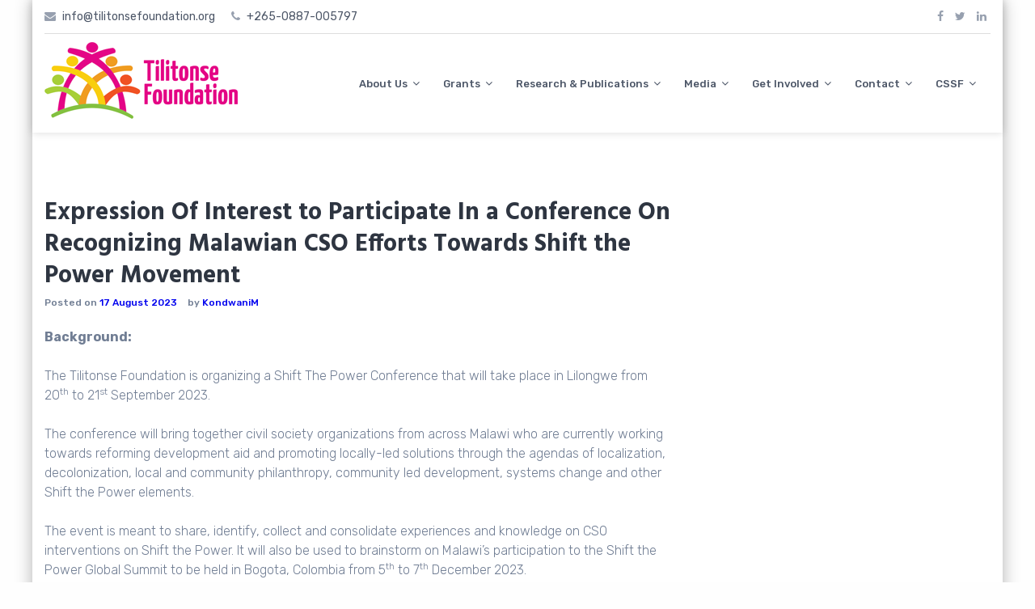

--- FILE ---
content_type: text/html; charset=UTF-8
request_url: https://tilitonsefoundation.org/2023/08/17/expression-of-interest-to-participate-in-a-conference-on-recognizing-malawian-cso-efforts-towards-shift-the-power-movement/
body_size: 41041
content:
<!DOCTYPE html>
<html lang="en-US">
<head>
	<meta charset="UTF-8">
	<meta name="viewport" content="width=device-width, initial-scale=1">
	<link rel="profile" href="http://gmpg.org/xfn/11">

	<meta name='robots' content='index, follow, max-image-preview:large, max-snippet:-1, max-video-preview:-1' />

	
	<title>Expression Of Interest to Participate In a Conference On Recognizing Malawian CSO Efforts Towards Shift the Power Movement - Tilitonse Foundation</title>
	<meta name="description" content="Shift the Power Programme in Malawi Catalyst Fund News: Due-Diligence-update" />
	<link rel="canonical" href="https://tilitonsefoundation.org/2023/08/17/expression-of-interest-to-participate-in-a-conference-on-recognizing-malawian-cso-efforts-towards-shift-the-power-movement/" />
	<meta property="og:locale" content="en_US" />
	<meta property="og:type" content="article" />
	<meta property="og:title" content="Expression Of Interest to Participate In a Conference On Recognizing Malawian CSO Efforts Towards Shift the Power Movement - Tilitonse Foundation" />
	<meta property="og:description" content="Shift the Power Programme in Malawi Catalyst Fund News: Due-Diligence-update" />
	<meta property="og:url" content="https://tilitonsefoundation.org/2023/08/17/expression-of-interest-to-participate-in-a-conference-on-recognizing-malawian-cso-efforts-towards-shift-the-power-movement/" />
	<meta property="og:site_name" content="Tilitonse Foundation" />
	<meta property="article:published_time" content="2023-08-17T17:20:17+00:00" />
	<meta name="author" content="KondwaniM" />
	<meta name="twitter:card" content="summary_large_image" />
	<meta name="twitter:label1" content="Written by" />
	<meta name="twitter:data1" content="KondwaniM" />
	<meta name="twitter:label2" content="Est. reading time" />
	<meta name="twitter:data2" content="2 minutes" />
	<script type="application/ld+json" class="yoast-schema-graph">{"@context":"https://schema.org","@graph":[{"@type":"Article","@id":"https://tilitonsefoundation.org/2023/08/17/expression-of-interest-to-participate-in-a-conference-on-recognizing-malawian-cso-efforts-towards-shift-the-power-movement/#article","isPartOf":{"@id":"https://tilitonsefoundation.org/2023/08/17/expression-of-interest-to-participate-in-a-conference-on-recognizing-malawian-cso-efforts-towards-shift-the-power-movement/"},"author":{"name":"KondwaniM","@id":"https://tilitonsefoundation.org/#/schema/person/6bc4c2f6b40ec8228fd6db02c1bb0225"},"headline":"Expression Of Interest to Participate In a Conference On Recognizing Malawian CSO Efforts Towards Shift the Power Movement","datePublished":"2023-08-17T17:20:17+00:00","mainEntityOfPage":{"@id":"https://tilitonsefoundation.org/2023/08/17/expression-of-interest-to-participate-in-a-conference-on-recognizing-malawian-cso-efforts-towards-shift-the-power-movement/"},"wordCount":351,"publisher":{"@id":"https://tilitonsefoundation.org/#organization"},"articleSection":["News"],"inLanguage":"en-US"},{"@type":"WebPage","@id":"https://tilitonsefoundation.org/2023/08/17/expression-of-interest-to-participate-in-a-conference-on-recognizing-malawian-cso-efforts-towards-shift-the-power-movement/","url":"https://tilitonsefoundation.org/2023/08/17/expression-of-interest-to-participate-in-a-conference-on-recognizing-malawian-cso-efforts-towards-shift-the-power-movement/","name":"Expression Of Interest to Participate In a Conference On Recognizing Malawian CSO Efforts Towards Shift the Power Movement - Tilitonse Foundation","isPartOf":{"@id":"https://tilitonsefoundation.org/#website"},"datePublished":"2023-08-17T17:20:17+00:00","description":"Shift the Power Programme in Malawi Catalyst Fund News: Due-Diligence-update","breadcrumb":{"@id":"https://tilitonsefoundation.org/2023/08/17/expression-of-interest-to-participate-in-a-conference-on-recognizing-malawian-cso-efforts-towards-shift-the-power-movement/#breadcrumb"},"inLanguage":"en-US","potentialAction":[{"@type":"ReadAction","target":["https://tilitonsefoundation.org/2023/08/17/expression-of-interest-to-participate-in-a-conference-on-recognizing-malawian-cso-efforts-towards-shift-the-power-movement/"]}]},{"@type":"BreadcrumbList","@id":"https://tilitonsefoundation.org/2023/08/17/expression-of-interest-to-participate-in-a-conference-on-recognizing-malawian-cso-efforts-towards-shift-the-power-movement/#breadcrumb","itemListElement":[{"@type":"ListItem","position":1,"name":"Home","item":"https://tilitonsefoundation.org/"},{"@type":"ListItem","position":2,"name":"News","item":"https://tilitonsefoundation.org/retired-pages/news/"},{"@type":"ListItem","position":3,"name":"Expression Of Interest to Participate In a Conference On Recognizing Malawian CSO Efforts Towards Shift the Power Movement"}]},{"@type":"WebSite","@id":"https://tilitonsefoundation.org/#website","url":"https://tilitonsefoundation.org/","name":"Tilitonse Foundation","description":"","publisher":{"@id":"https://tilitonsefoundation.org/#organization"},"potentialAction":[{"@type":"SearchAction","target":{"@type":"EntryPoint","urlTemplate":"https://tilitonsefoundation.org/?s={search_term_string}"},"query-input":{"@type":"PropertyValueSpecification","valueRequired":true,"valueName":"search_term_string"}}],"inLanguage":"en-US"},{"@type":"Organization","@id":"https://tilitonsefoundation.org/#organization","name":"Tilitonse Foundation","url":"https://tilitonsefoundation.org/","logo":{"@type":"ImageObject","inLanguage":"en-US","@id":"https://tilitonsefoundation.org/#/schema/logo/image/","url":"https://tilitonsefoundation.org/storage/2018/05/TilitonseFoundation.png","contentUrl":"https://tilitonsefoundation.org/storage/2018/05/TilitonseFoundation.png","width":240,"height":95,"caption":"Tilitonse Foundation"},"image":{"@id":"https://tilitonsefoundation.org/#/schema/logo/image/"}},{"@type":"Person","@id":"https://tilitonsefoundation.org/#/schema/person/6bc4c2f6b40ec8228fd6db02c1bb0225","name":"KondwaniM","image":{"@type":"ImageObject","inLanguage":"en-US","@id":"https://tilitonsefoundation.org/#/schema/person/image/","url":"https://secure.gravatar.com/avatar/6c10e6596012ac5b2e7fafc22f2ad7374fe4e02ba58bd030d068cd72de98503e?s=96&d=mm&r=g","contentUrl":"https://secure.gravatar.com/avatar/6c10e6596012ac5b2e7fafc22f2ad7374fe4e02ba58bd030d068cd72de98503e?s=96&d=mm&r=g","caption":"KondwaniM"},"url":"https://tilitonsefoundation.org/writer/kondwanim/"}]}</script>
	


<link rel='dns-prefetch' href='//www.googletagmanager.com' />
<link rel='dns-prefetch' href='//fonts.googleapis.com' />
<style id='wp-img-auto-sizes-contain-inline-css' type='text/css'>
img:is([sizes=auto i],[sizes^="auto," i]){contain-intrinsic-size:3000px 1500px}
/*# sourceURL=wp-img-auto-sizes-contain-inline-css */
</style>
<link rel='stylesheet' id='wp-block-library-css' href='https://tilitonsefoundation.org/lib/css/dist/block-library/style.min.css' type='text/css' media='all' />
<style id='classic-theme-styles-inline-css' type='text/css'>
/*! This file is auto-generated */
.wp-block-button__link{color:#fff;background-color:#32373c;border-radius:9999px;box-shadow:none;text-decoration:none;padding:calc(.667em + 2px) calc(1.333em + 2px);font-size:1.125em}.wp-block-file__button{background:#32373c;color:#fff;text-decoration:none}
/*# sourceURL=/wp-includes/css/classic-themes.min.css */
</style>
<link rel='stylesheet' id='wpzoom-social-icons-block-style-css' href='https://tilitonsefoundation.org/core/modules/social-icons-widget-by-wpzoom/block/dist/style-wpzoom-social-icons.css' type='text/css' media='all' />
<style id='global-styles-inline-css' type='text/css'>
:root{--wp--preset--aspect-ratio--square: 1;--wp--preset--aspect-ratio--4-3: 4/3;--wp--preset--aspect-ratio--3-4: 3/4;--wp--preset--aspect-ratio--3-2: 3/2;--wp--preset--aspect-ratio--2-3: 2/3;--wp--preset--aspect-ratio--16-9: 16/9;--wp--preset--aspect-ratio--9-16: 9/16;--wp--preset--color--black: #000000;--wp--preset--color--cyan-bluish-gray: #abb8c3;--wp--preset--color--white: #ffffff;--wp--preset--color--pale-pink: #f78da7;--wp--preset--color--vivid-red: #cf2e2e;--wp--preset--color--luminous-vivid-orange: #ff6900;--wp--preset--color--luminous-vivid-amber: #fcb900;--wp--preset--color--light-green-cyan: #7bdcb5;--wp--preset--color--vivid-green-cyan: #00d084;--wp--preset--color--pale-cyan-blue: #8ed1fc;--wp--preset--color--vivid-cyan-blue: #0693e3;--wp--preset--color--vivid-purple: #9b51e0;--wp--preset--gradient--vivid-cyan-blue-to-vivid-purple: linear-gradient(135deg,rgb(6,147,227) 0%,rgb(155,81,224) 100%);--wp--preset--gradient--light-green-cyan-to-vivid-green-cyan: linear-gradient(135deg,rgb(122,220,180) 0%,rgb(0,208,130) 100%);--wp--preset--gradient--luminous-vivid-amber-to-luminous-vivid-orange: linear-gradient(135deg,rgb(252,185,0) 0%,rgb(255,105,0) 100%);--wp--preset--gradient--luminous-vivid-orange-to-vivid-red: linear-gradient(135deg,rgb(255,105,0) 0%,rgb(207,46,46) 100%);--wp--preset--gradient--very-light-gray-to-cyan-bluish-gray: linear-gradient(135deg,rgb(238,238,238) 0%,rgb(169,184,195) 100%);--wp--preset--gradient--cool-to-warm-spectrum: linear-gradient(135deg,rgb(74,234,220) 0%,rgb(151,120,209) 20%,rgb(207,42,186) 40%,rgb(238,44,130) 60%,rgb(251,105,98) 80%,rgb(254,248,76) 100%);--wp--preset--gradient--blush-light-purple: linear-gradient(135deg,rgb(255,206,236) 0%,rgb(152,150,240) 100%);--wp--preset--gradient--blush-bordeaux: linear-gradient(135deg,rgb(254,205,165) 0%,rgb(254,45,45) 50%,rgb(107,0,62) 100%);--wp--preset--gradient--luminous-dusk: linear-gradient(135deg,rgb(255,203,112) 0%,rgb(199,81,192) 50%,rgb(65,88,208) 100%);--wp--preset--gradient--pale-ocean: linear-gradient(135deg,rgb(255,245,203) 0%,rgb(182,227,212) 50%,rgb(51,167,181) 100%);--wp--preset--gradient--electric-grass: linear-gradient(135deg,rgb(202,248,128) 0%,rgb(113,206,126) 100%);--wp--preset--gradient--midnight: linear-gradient(135deg,rgb(2,3,129) 0%,rgb(40,116,252) 100%);--wp--preset--font-size--small: 13px;--wp--preset--font-size--medium: 20px;--wp--preset--font-size--large: 36px;--wp--preset--font-size--x-large: 42px;--wp--preset--spacing--20: 0.44rem;--wp--preset--spacing--30: 0.67rem;--wp--preset--spacing--40: 1rem;--wp--preset--spacing--50: 1.5rem;--wp--preset--spacing--60: 2.25rem;--wp--preset--spacing--70: 3.38rem;--wp--preset--spacing--80: 5.06rem;--wp--preset--shadow--natural: 6px 6px 9px rgba(0, 0, 0, 0.2);--wp--preset--shadow--deep: 12px 12px 50px rgba(0, 0, 0, 0.4);--wp--preset--shadow--sharp: 6px 6px 0px rgba(0, 0, 0, 0.2);--wp--preset--shadow--outlined: 6px 6px 0px -3px rgb(255, 255, 255), 6px 6px rgb(0, 0, 0);--wp--preset--shadow--crisp: 6px 6px 0px rgb(0, 0, 0);}:where(.is-layout-flex){gap: 0.5em;}:where(.is-layout-grid){gap: 0.5em;}body .is-layout-flex{display: flex;}.is-layout-flex{flex-wrap: wrap;align-items: center;}.is-layout-flex > :is(*, div){margin: 0;}body .is-layout-grid{display: grid;}.is-layout-grid > :is(*, div){margin: 0;}:where(.wp-block-columns.is-layout-flex){gap: 2em;}:where(.wp-block-columns.is-layout-grid){gap: 2em;}:where(.wp-block-post-template.is-layout-flex){gap: 1.25em;}:where(.wp-block-post-template.is-layout-grid){gap: 1.25em;}.has-black-color{color: var(--wp--preset--color--black) !important;}.has-cyan-bluish-gray-color{color: var(--wp--preset--color--cyan-bluish-gray) !important;}.has-white-color{color: var(--wp--preset--color--white) !important;}.has-pale-pink-color{color: var(--wp--preset--color--pale-pink) !important;}.has-vivid-red-color{color: var(--wp--preset--color--vivid-red) !important;}.has-luminous-vivid-orange-color{color: var(--wp--preset--color--luminous-vivid-orange) !important;}.has-luminous-vivid-amber-color{color: var(--wp--preset--color--luminous-vivid-amber) !important;}.has-light-green-cyan-color{color: var(--wp--preset--color--light-green-cyan) !important;}.has-vivid-green-cyan-color{color: var(--wp--preset--color--vivid-green-cyan) !important;}.has-pale-cyan-blue-color{color: var(--wp--preset--color--pale-cyan-blue) !important;}.has-vivid-cyan-blue-color{color: var(--wp--preset--color--vivid-cyan-blue) !important;}.has-vivid-purple-color{color: var(--wp--preset--color--vivid-purple) !important;}.has-black-background-color{background-color: var(--wp--preset--color--black) !important;}.has-cyan-bluish-gray-background-color{background-color: var(--wp--preset--color--cyan-bluish-gray) !important;}.has-white-background-color{background-color: var(--wp--preset--color--white) !important;}.has-pale-pink-background-color{background-color: var(--wp--preset--color--pale-pink) !important;}.has-vivid-red-background-color{background-color: var(--wp--preset--color--vivid-red) !important;}.has-luminous-vivid-orange-background-color{background-color: var(--wp--preset--color--luminous-vivid-orange) !important;}.has-luminous-vivid-amber-background-color{background-color: var(--wp--preset--color--luminous-vivid-amber) !important;}.has-light-green-cyan-background-color{background-color: var(--wp--preset--color--light-green-cyan) !important;}.has-vivid-green-cyan-background-color{background-color: var(--wp--preset--color--vivid-green-cyan) !important;}.has-pale-cyan-blue-background-color{background-color: var(--wp--preset--color--pale-cyan-blue) !important;}.has-vivid-cyan-blue-background-color{background-color: var(--wp--preset--color--vivid-cyan-blue) !important;}.has-vivid-purple-background-color{background-color: var(--wp--preset--color--vivid-purple) !important;}.has-black-border-color{border-color: var(--wp--preset--color--black) !important;}.has-cyan-bluish-gray-border-color{border-color: var(--wp--preset--color--cyan-bluish-gray) !important;}.has-white-border-color{border-color: var(--wp--preset--color--white) !important;}.has-pale-pink-border-color{border-color: var(--wp--preset--color--pale-pink) !important;}.has-vivid-red-border-color{border-color: var(--wp--preset--color--vivid-red) !important;}.has-luminous-vivid-orange-border-color{border-color: var(--wp--preset--color--luminous-vivid-orange) !important;}.has-luminous-vivid-amber-border-color{border-color: var(--wp--preset--color--luminous-vivid-amber) !important;}.has-light-green-cyan-border-color{border-color: var(--wp--preset--color--light-green-cyan) !important;}.has-vivid-green-cyan-border-color{border-color: var(--wp--preset--color--vivid-green-cyan) !important;}.has-pale-cyan-blue-border-color{border-color: var(--wp--preset--color--pale-cyan-blue) !important;}.has-vivid-cyan-blue-border-color{border-color: var(--wp--preset--color--vivid-cyan-blue) !important;}.has-vivid-purple-border-color{border-color: var(--wp--preset--color--vivid-purple) !important;}.has-vivid-cyan-blue-to-vivid-purple-gradient-background{background: var(--wp--preset--gradient--vivid-cyan-blue-to-vivid-purple) !important;}.has-light-green-cyan-to-vivid-green-cyan-gradient-background{background: var(--wp--preset--gradient--light-green-cyan-to-vivid-green-cyan) !important;}.has-luminous-vivid-amber-to-luminous-vivid-orange-gradient-background{background: var(--wp--preset--gradient--luminous-vivid-amber-to-luminous-vivid-orange) !important;}.has-luminous-vivid-orange-to-vivid-red-gradient-background{background: var(--wp--preset--gradient--luminous-vivid-orange-to-vivid-red) !important;}.has-very-light-gray-to-cyan-bluish-gray-gradient-background{background: var(--wp--preset--gradient--very-light-gray-to-cyan-bluish-gray) !important;}.has-cool-to-warm-spectrum-gradient-background{background: var(--wp--preset--gradient--cool-to-warm-spectrum) !important;}.has-blush-light-purple-gradient-background{background: var(--wp--preset--gradient--blush-light-purple) !important;}.has-blush-bordeaux-gradient-background{background: var(--wp--preset--gradient--blush-bordeaux) !important;}.has-luminous-dusk-gradient-background{background: var(--wp--preset--gradient--luminous-dusk) !important;}.has-pale-ocean-gradient-background{background: var(--wp--preset--gradient--pale-ocean) !important;}.has-electric-grass-gradient-background{background: var(--wp--preset--gradient--electric-grass) !important;}.has-midnight-gradient-background{background: var(--wp--preset--gradient--midnight) !important;}.has-small-font-size{font-size: var(--wp--preset--font-size--small) !important;}.has-medium-font-size{font-size: var(--wp--preset--font-size--medium) !important;}.has-large-font-size{font-size: var(--wp--preset--font-size--large) !important;}.has-x-large-font-size{font-size: var(--wp--preset--font-size--x-large) !important;}
:where(.wp-block-post-template.is-layout-flex){gap: 1.25em;}:where(.wp-block-post-template.is-layout-grid){gap: 1.25em;}
:where(.wp-block-term-template.is-layout-flex){gap: 1.25em;}:where(.wp-block-term-template.is-layout-grid){gap: 1.25em;}
:where(.wp-block-columns.is-layout-flex){gap: 2em;}:where(.wp-block-columns.is-layout-grid){gap: 2em;}
:root :where(.wp-block-pullquote){font-size: 1.5em;line-height: 1.6;}
/*# sourceURL=global-styles-inline-css */
</style>
<link rel='stylesheet' id='google-fonts-css' href='//fonts.googleapis.com/css?family=Hind%3A300%2C400%2C500%2C600%2C700%7CRubik%3A300%2C300i%2C400%2C400i%2C500%2C500i%2C700%2C700i%2C900%2C900i%7CKristi' type='text/css' media='all' />
<link rel='stylesheet' id='font-awesome-css' href='https://tilitonsefoundation.org/core/modules/elementor/assets/lib/font-awesome/css/font-awesome.min.css' type='text/css' media='all' />
<link rel='stylesheet' id='animate-css' href='https://tilitonsefoundation.org/core/assets/the100/css/animate.css' type='text/css' media='all' />
<link rel='stylesheet' id='owl-css' href='https://tilitonsefoundation.org/core/assets/the100/css/owl.carousel.css' type='text/css' media='all' />
<link rel='stylesheet' id='owl-theme-css' href='https://tilitonsefoundation.org/core/assets/the100/css/owl.theme.default.css' type='text/css' media='all' />
<link rel='stylesheet' id='the100-style-css' href='https://tilitonsefoundation.org/core/assets/the100/style.css' type='text/css' media='all' />
<link rel='stylesheet' id='the100-keyboard-css' href='https://tilitonsefoundation.org/core/assets/the100/css/keyboard.css' type='text/css' media='all' />
<link rel='stylesheet' id='the100-responsive-css' href='https://tilitonsefoundation.org/core/assets/the100/css/responsive.css' type='text/css' media='all' />
<link rel='stylesheet' id='wpzoom-social-icons-socicon-css' href='https://tilitonsefoundation.org/core/modules/social-icons-widget-by-wpzoom/assets/css/wpzoom-socicon.css' type='text/css' media='all' />
<link rel='stylesheet' id='wpzoom-social-icons-genericons-css' href='https://tilitonsefoundation.org/core/modules/social-icons-widget-by-wpzoom/assets/css/genericons.css' type='text/css' media='all' />
<link rel='stylesheet' id='wpzoom-social-icons-academicons-css' href='https://tilitonsefoundation.org/core/modules/social-icons-widget-by-wpzoom/assets/css/academicons.min.css' type='text/css' media='all' />
<link rel='stylesheet' id='wpzoom-social-icons-font-awesome-3-css' href='https://tilitonsefoundation.org/core/modules/social-icons-widget-by-wpzoom/assets/css/font-awesome-3.min.css' type='text/css' media='all' />
<link rel='stylesheet' id='dashicons-css' href='https://tilitonsefoundation.org/lib/css/dashicons.min.css' type='text/css' media='all' />
<link rel='stylesheet' id='wpzoom-social-icons-styles-css' href='https://tilitonsefoundation.org/core/modules/social-icons-widget-by-wpzoom/assets/css/wpzoom-social-icons-styles.css' type='text/css' media='all' />
<link rel='preload' as='font'  id='wpzoom-social-icons-font-academicons-woff2-css' href='https://tilitonsefoundation.org/core/modules/social-icons-widget-by-wpzoom/assets/font/academicons.woff2?v=1.9.2'  type='font/woff2' crossorigin />
<link rel='preload' as='font'  id='wpzoom-social-icons-font-fontawesome-3-woff2-css' href='https://tilitonsefoundation.org/core/modules/social-icons-widget-by-wpzoom/assets/font/fontawesome-webfont.woff2?v=4.7.0'  type='font/woff2' crossorigin />
<link rel='preload' as='font'  id='wpzoom-social-icons-font-genericons-woff-css' href='https://tilitonsefoundation.org/core/modules/social-icons-widget-by-wpzoom/assets/font/Genericons.woff'  type='font/woff' crossorigin />
<link rel='preload' as='font'  id='wpzoom-social-icons-font-socicon-woff2-css' href='https://tilitonsefoundation.org/core/modules/social-icons-widget-by-wpzoom/assets/font/socicon.woff2?v=4.5.4'  type='font/woff2' crossorigin />
<script type="text/javascript" src="https://tilitonsefoundation.org/lib/js/jquery/jquery.min.js" id="jquery-core-js"></script>
<script type="text/javascript" src="https://tilitonsefoundation.org/lib/js/jquery/jquery-migrate.min.js" id="jquery-migrate-js"></script>



<script type="text/javascript" src="https://www.googletagmanager.com/gtag/js?id=G-YBTRT2QC67" id="google_gtagjs-js" async></script>
<script type="text/javascript" id="google_gtagjs-js-after">
/* <![CDATA[ */
window.dataLayer = window.dataLayer || [];function gtag(){dataLayer.push(arguments);}
gtag("set","linker",{"domains":["tilitonsefoundation.org"]});
gtag("js", new Date());
gtag("set", "developer_id.dZTNiMT", true);
gtag("config", "G-YBTRT2QC67");
//# sourceURL=google_gtagjs-js-after
/* ]]> */
</script>
<link rel="https://api.w.org/" href="https://tilitonsefoundation.org/wp-json/" /><link rel="alternate" title="JSON" type="application/json" href="https://tilitonsefoundation.org/wp-json/wp/v2/posts/2447" /><link rel='shortlink' href='https://tilitonsefoundation.org/?p=2447' />
<style type='text/css' media='all'></style>

			<style>
				.e-con.e-parent:nth-of-type(n+4):not(.e-lazyloaded):not(.e-no-lazyload),
				.e-con.e-parent:nth-of-type(n+4):not(.e-lazyloaded):not(.e-no-lazyload) * {
					background-image: none !important;
				}
				@media screen and (max-height: 1024px) {
					.e-con.e-parent:nth-of-type(n+3):not(.e-lazyloaded):not(.e-no-lazyload),
					.e-con.e-parent:nth-of-type(n+3):not(.e-lazyloaded):not(.e-no-lazyload) * {
						background-image: none !important;
					}
				}
				@media screen and (max-height: 640px) {
					.e-con.e-parent:nth-of-type(n+2):not(.e-lazyloaded):not(.e-no-lazyload),
					.e-con.e-parent:nth-of-type(n+2):not(.e-lazyloaded):not(.e-no-lazyload) * {
						background-image: none !important;
					}
				}
			</style>
				<style type="text/css">
			.site-title,
		.site-description {
			position: absolute;
			clip: rect(1px, 1px, 1px, 1px);
		}
		</style>
	<link rel="icon" href="https://tilitonsefoundation.org/storage/2018/05/cropped-TF-icon-32x32.png" sizes="32x32" />
<link rel="icon" href="https://tilitonsefoundation.org/storage/2018/05/cropped-TF-icon-192x192.png" sizes="192x192" />
<link rel="apple-touch-icon" href="https://tilitonsefoundation.org/storage/2018/05/cropped-TF-icon-180x180.png" />
<meta name="msapplication-TileImage" content="https://tilitonsefoundation.org/storage/2018/05/cropped-TF-icon-270x270.png" />
		<style type="text/css" id="custom-css">
			a:link {
  color: #0000ee;
}		</style>
		</head>

<body class="wp-singular post-template-default single single-post postid-2447 single-format-standard custom-logo wp-theme-the100 the100-template1 the100-boxed group-blog elementor-default elementor-kit-878">
		<div id="page" class="site">
		<a class="skip-link screen-reader-text" href="#content">Skip to content</a>
				<header id="masthead" class="site-header lay-one">
							<div class="top-header">
					<div class="ed-container">
						<div class="htext-soc-wrap"><div class="header-text-wrap"><i class="fa fa-envelope"></i> info@tilitonsefoundation.org<i class="fa fa-phone"></i> +265-0887-005797</div>								<div class="ed-social-icons">
										<div class="social-icons">
				<a href="https://www.facebook.com/TilitonseF" class="facebook" data-title="Facebook" target="_blank"><i class="fa fa-facebook"></i><span></span></a>
		
				<a href="https://twitter.com/TilitonseF" class="twitter" data-title="Twitter" target="_blank"><i class="fa fa-twitter"></i><span></span></a>
		
		
		
				<a href="http://www.linkedin.com/in/tilitonse-foundation-97a752198" class="linkedin" data-title="Linkedin" target="_blank"><i class="fa fa-linkedin"></i><span></span></a>
		
			</div>
									</div>
								</div>					</div>	
				</div>
							<div class="main-header">
				<div class="ed-container">
											<div class="site-branding logo-only">
																<div class="site-logo">								
										<a href="https://tilitonsefoundation.org/" class="custom-logo-link" rel="home"><img width="240" height="95" src="https://tilitonsefoundation.org/storage/2018/05/TilitonseFoundation.png" class="custom-logo" alt="Tilitonse Foundation" decoding="async" /></a>									</div>										
																<div class="site-text">
								<h1 class="site-title"><a href="https://tilitonsefoundation.org/" rel="home">Tilitonse Foundation</a></h1>
															</div>
						</div>
											<div class="menu-search-wrap nav-full">
						<nav id="site-navigation" class="main-navigation">
							<button class="menu-toggle" aria-controls="primary-menu" aria-expanded="false">Primary Menu</button>
							<div class="menu-primary-menu-container"><ul id="menu-primary-menu" class="menu"><li id="menu-item-581" class="menu-item menu-item-type-custom menu-item-object-custom menu-item-has-children menu-item-581"><a href="#">About Us</a>
<ul class="sub-menu">
	<li id="menu-item-552" class="menu-item menu-item-type-post_type menu-item-object-page menu-item-552"><a href="https://tilitonsefoundation.org/about-us/what-we-do/">What We Do</a></li>
	<li id="menu-item-550" class="menu-item menu-item-type-post_type menu-item-object-page menu-item-550"><a href="https://tilitonsefoundation.org/about-us/past-projects/">Past Projects</a></li>
	<li id="menu-item-553" class="menu-item menu-item-type-post_type menu-item-object-page menu-item-553"><a href="https://tilitonsefoundation.org/about-us/mission-vision-values/">Mission, Vision &#038; Values</a></li>
	<li id="menu-item-2095" class="menu-item menu-item-type-post_type menu-item-object-page menu-item-2095"><a href="https://tilitonsefoundation.org/about-us/leadership-team/">Leadership &#038; Team</a></li>
	<li id="menu-item-700" class="menu-item menu-item-type-post_type menu-item-object-page menu-item-700"><a href="https://tilitonsefoundation.org/about-us/strategic-plan/">Tilitonse Foundation Strategic Plan</a></li>
	<li id="menu-item-2169" class="menu-item menu-item-type-post_type menu-item-object-page menu-item-2169"><a href="https://tilitonsefoundation.org/about-us/value-documents/">Value Documents</a></li>
</ul>
</li>
<li id="menu-item-582" class="menu-item menu-item-type-custom menu-item-object-custom menu-item-has-children menu-item-582"><a href="#">Grants</a>
<ul class="sub-menu">
	<li id="menu-item-595" class="menu-item menu-item-type-post_type menu-item-object-page menu-item-595"><a href="https://tilitonsefoundation.org/grants/">Grant Types &#038; Eligibility</a></li>
	<li id="menu-item-957" class="menu-item menu-item-type-post_type menu-item-object-page menu-item-957"><a href="https://tilitonsefoundation.org/grants/open-call/">Open Call</a></li>
	<li id="menu-item-954" class="menu-item menu-item-type-post_type menu-item-object-page menu-item-954"><a href="https://tilitonsefoundation.org/thematic-call/">Thematic Call</a></li>
	<li id="menu-item-955" class="menu-item menu-item-type-post_type menu-item-object-page menu-item-955"><a href="https://tilitonsefoundation.org/grants/rapid-response/">Rapid Response</a></li>
	<li id="menu-item-956" class="menu-item menu-item-type-post_type menu-item-object-page menu-item-956"><a href="https://tilitonsefoundation.org/grants/community-based-organisations/">Community Based Organisations</a></li>
	<li id="menu-item-2474" class="menu-item menu-item-type-custom menu-item-object-custom menu-item-2474"><a href="https://tilitonsefoundation.org/storage/2024/09/CSSF-Call-for-Proposals-Application-Pack.zip">Civil Society Strengthening Fund Application Pack</a></li>
	<li id="menu-item-2472" class="menu-item menu-item-type-custom menu-item-object-custom menu-item-2472"><a href="https://tilitonsefoundation.org/storage/2024/09/Self-Assessment-Tool-Final.docx">Self-Assessment Tool for Grant Partners</a></li>
</ul>
</li>
<li id="menu-item-583" class="menu-item menu-item-type-custom menu-item-object-custom menu-item-has-children menu-item-583"><a href="#">Research &#038; Publications</a>
<ul class="sub-menu">
	<li id="menu-item-905" class="menu-item menu-item-type-post_type menu-item-object-page menu-item-905"><a href="https://tilitonsefoundation.org/research-publications/research-cooperation/">Research Cooperation &#038; Reports</a></li>
</ul>
</li>
<li id="menu-item-580" class="menu-item menu-item-type-custom menu-item-object-custom menu-item-has-children menu-item-580"><a href="#">Media</a>
<ul class="sub-menu">
	<li id="menu-item-2020" class="menu-item menu-item-type-post_type menu-item-object-page menu-item-2020"><a href="https://tilitonsefoundation.org/news/">News</a></li>
	<li id="menu-item-1363" class="menu-item menu-item-type-post_type menu-item-object-page menu-item-1363"><a href="https://tilitonsefoundation.org/research-publications/newsletter/">Newsletter</a></li>
	<li id="menu-item-958" class="menu-item menu-item-type-post_type menu-item-object-page menu-item-958"><a href="https://tilitonsefoundation.org/media/documentaries/">Documentaries</a></li>
</ul>
</li>
<li id="menu-item-645" class="menu-item menu-item-type-custom menu-item-object-custom menu-item-has-children menu-item-645"><a href="#">Get Involved</a>
<ul class="sub-menu">
	<li id="menu-item-2102" class="menu-item menu-item-type-post_type menu-item-object-page menu-item-2102"><a href="https://tilitonsefoundation.org/get-involved/consultancies/">Consultancies</a></li>
	<li id="menu-item-2441" class="menu-item menu-item-type-post_type menu-item-object-page menu-item-2441"><a href="https://tilitonsefoundation.org/get-involved/join-our-team/">Join Our Team</a></li>
</ul>
</li>
<li id="menu-item-579" class="menu-item menu-item-type-custom menu-item-object-custom menu-item-has-children menu-item-579"><a href="#">Contact</a>
<ul class="sub-menu">
	<li id="menu-item-576" class="menu-item menu-item-type-post_type menu-item-object-page menu-item-576"><a href="https://tilitonsefoundation.org/contacts/contact-us/">Contact Us</a></li>
</ul>
</li>
<li id="menu-item-3042" class="menu-item menu-item-type-post_type menu-item-object-page menu-item-has-children menu-item-3042"><a href="https://tilitonsefoundation.org/contacts/cssf/">CSSF</a>
<ul class="sub-menu">
	<li id="menu-item-3045" class="menu-item menu-item-type-post_type menu-item-object-post menu-item-3045"><a href="https://tilitonsefoundation.org/2024/09/24/cssf-information-and-guidance-sessions/">Frequently Asked Questions</a></li>
	<li id="menu-item-3043" class="menu-item menu-item-type-custom menu-item-object-custom menu-item-3043"><a href="https://tilitonsefoundation.org/storage/2024/09/CSSF-Call-for-Proposals-Application-Pack.zip">CSSF Application Pack</a></li>
	<li id="menu-item-3044" class="menu-item menu-item-type-custom menu-item-object-custom menu-item-3044"><a href="https://drive.google.com/file/d/1V5wFy7kYbfnDHyr99bvxlrY-Dx1Ae386/view?usp=sharing">Info &#038; Guidance Presentations</a></li>
</ul>
</li>
</ul></div>						</nav>

																		</div>					
				</div>
			</div>
		</header>
				<div id="content" class="site-content right-sidebar">
			<div class="ed-container">
		<div id="primary" class="content-area">
		<main id="main" class="site-main" role="main">

			
<article id="post-2447" class="post-2447 post type-post status-publish format-standard hentry category-news">
		<div class="post-content-wrap">
		<header class="entry-header">
			<h1 class="entry-title">Expression Of Interest to Participate In a Conference On Recognizing Malawian CSO Efforts Towards Shift the Power Movement</h1>			<div class="entry-meta">
				<span class="posted-on">Posted on <a href="https://tilitonsefoundation.org/2023/08/17/expression-of-interest-to-participate-in-a-conference-on-recognizing-malawian-cso-efforts-towards-shift-the-power-movement/" rel="bookmark"><time class="entry-date published updated" datetime="2023-08-17T19:20:17+02:00">17 August 2023</time></a></span><span class="byline"> by <span class="author vcard"><a class="url fn n" href="https://tilitonsefoundation.org/writer/kondwanim/">KondwaniM</a></span></span>			</div>
					</header>

		<div class="entry-content">
			<p><strong>Background:</strong></p>
<p>The Tilitonse Foundation is organizing a Shift The Power Conference that will take place in Lilongwe from 20<sup>th</sup> to 21<sup>st</sup> September 2023.</p>
<p>The conference will bring together civil society organizations from across Malawi who are currently working towards reforming development aid and promoting locally-led solutions through the agendas of localization, decolonization, local and community philanthropy, community led development, systems change and other Shift the Power elements.</p>
<p>The event is meant to share, identify, collect and consolidate experiences and knowledge on CSO interventions on Shift the Power. It will also be used to brainstorm on Malawi’s participation to the Shift the Power Global Summit to be held in Bogota, Colombia from 5<sup>th</sup> to 7<sup>th</sup> December 2023.</p>
<p>The Foundation is, therefore, calling for expressions of interest from civil society organizations who would like to attend the event in Lilongwe in September. Interested organizations should have unique experiences, perspectives or knowledge in shift the power or reforming development aid. The conference will also require some participants to make share their practical knowledge and experiences.</p>
<p><strong>Submission Process:</strong></p>
<p>Interested organizations are invited to demonstrate their willingness to participate by submitting a one-page Expression of Interest which should contain the following:</p>
<ol>
<li>An introductory statement detailing the organizations reason for existence and focus areas.</li>
<li>An overview of the work the organization is doing in the Shift the Power space as regards development (philanthropy, localization, decolonization, self-care, solidarity, local and community philanthropy, community led development, systems change, among others).</li>
</ol>
<p>Expressions of interest should be submitted to the following address not later than 17:00 hrs. on 24<sup>th</sup> August, 2023. Submissions may also be made in Chichewa and by voice note of 3 to 5 minutes maximum for those who prefer this method. For voice note submissions, please use the contact number for instructions on how to submit.</p>
<table>
<tbody>
<tr>
<td width="288"><strong>Physical Address</strong></td>
<td width="288"><strong>Postal Address</strong></td>
<td width="359"><strong>Email Address</strong></td>
</tr>
<tr>
<td width="312">Tilitonse Foundation Plot No. 128, Lizulu Street Area 47 Sector 5 LILONGWE Malawi</td>
<td width="312">Tilitonse Foundation P.O. Box 31815 LILONGWE  Malawi</td>
<td width="312"><a href="mailto:t.nkhoma@tilitonsefoundation.org">t.nkhoma@tilitonsefoundation.org</a> with a copy to <a href="mailto:submission@tilitonsefoundation.org">submission@tilitonsefoundation.org</a></p>
<p>&nbsp;</td>
</tr>
<tr>
<td width="312"><strong>Contact number</strong></td>
<td colspan="2" width="647">+265 887 005 797</td>
</tr>
</tbody>
</table>
<p>&nbsp;</p>
<p>&nbsp;</p>
		</div>

		<footer class="entry-footer"><span class="cat-links">Posted in <a href="https://tilitonsefoundation.org/category/news/" rel="category tag">News</a></span></footer>
	</div>
</article>

	<nav class="navigation post-navigation" aria-label="Posts">
		<h2 class="screen-reader-text">Post navigation</h2>
		<div class="nav-links"><div class="nav-previous"><a href="https://tilitonsefoundation.org/2023/07/25/call-for-expressions-of-interets-to-serve-in-a-team-of-experts/" rel="prev">Call for Expressions of Interest to Serve in a Team of Experts for the Review of Project Proposals under the Shift the Power Programme-Civil Society Strengthening Fund</a></div><div class="nav-next"><a href="https://tilitonsefoundation.org/2023/09/01/terms-of-reference-for-conducting-a-training-in-project-management/" rel="next">Terms of Reference for Conducting a Training in Project Management</a></div></div>
	</nav>
			</main>
		</div>

			</div>
	
</div>

<footer id="colophon" class="site-footer">	
			<div class="top-footer columns-3">
			<div class="ed-container wow fadeInUp">
				<aside id="text-4" class="widget widget_text"><h2 class="widget-title">Quick Contacts</h2>			<div class="textwidget"><p>Plot No. 128, Lizulu Street,<br />
Area 47, Sector 5,<br />
PO Box 31815,<br />
Lilongwe, MALAWI.<br />
Tel: +265-0887-005797<br />
+265-099-1796829<br />
Email: info@tilitonsefoundation.org</p>
</div>
		</aside><aside id="custom_html-6" class="widget_text widget widget_custom_html"><h2 class="widget-title">Follow us on Twitter</h2><div class="textwidget custom-html-widget"><a class="twitter-timeline" data-width="300" data-height="350" href="https://twitter.com/TilitonseF?ref_src=twsrc%5Etfw">Tweets by TilitonseF</a> <script async src="https://platform.twitter.com/widgets.js" charset="utf-8"></script></div></aside><aside id="custom_html-7" class="widget_text widget widget_custom_html"><h2 class="widget-title">Follow us on Facebook</h2><div class="textwidget custom-html-widget"><iframe src="https://www.facebook.com/plugins/page.php?href=https%3A%2F%2Fwww.facebook.com%2FTilitonseF%2F&tabs=timeline&width=340&height=500&small_header=true&adapt_container_width=true&hide_cover=false&show_facepile=true&appId" width="340" height="350" style="border:none;overflow:hidden" scrolling="no" frameborder="0" allowfullscreen="true" allow="autoplay; clipboard-write; encrypted-media; picture-in-picture; web-share"></iframe></div></aside>    							
			</div>
		</div>	
		<div class="main-footer">
		<div class="ed-container">
			<div class="site-info wow zoomIn">
				Copyright © Tilitonse Foundation | Website by <a href="https://thinkProject4.com/">Project4</a> 
			</div>
					</div>
	</div>
</footer>
</div>
<div id="es-top"><i class="fa fa-angle-up"></i></div>
<script type="speculationrules">
{"prefetch":[{"source":"document","where":{"and":[{"href_matches":"/*"},{"not":{"href_matches":["/wp-content/uploads/*","/wp-content/*","/wp-content/plugins/*","/wp-content/themes/the100/*","/*\\?(.+)"]}},{"not":{"selector_matches":"a[rel~=\"nofollow\"]"}},{"not":{"selector_matches":".no-prefetch, .no-prefetch a"}}]},"eagerness":"conservative"}]}
</script>
			<script>
				const lazyloadRunObserver = () => {
					const lazyloadBackgrounds = document.querySelectorAll( `.e-con.e-parent:not(.e-lazyloaded)` );
					const lazyloadBackgroundObserver = new IntersectionObserver( ( entries ) => {
						entries.forEach( ( entry ) => {
							if ( entry.isIntersecting ) {
								let lazyloadBackground = entry.target;
								if( lazyloadBackground ) {
									lazyloadBackground.classList.add( 'e-lazyloaded' );
								}
								lazyloadBackgroundObserver.unobserve( entry.target );
							}
						});
					}, { rootMargin: '200px 0px 200px 0px' } );
					lazyloadBackgrounds.forEach( ( lazyloadBackground ) => {
						lazyloadBackgroundObserver.observe( lazyloadBackground );
					} );
				};
				const events = [
					'DOMContentLoaded',
					'elementor/lazyload/observe',
				];
				events.forEach( ( event ) => {
					document.addEventListener( event, lazyloadRunObserver );
				} );
			</script>
			<script type="text/javascript" src="https://tilitonsefoundation.org/core/assets/the100/js/jquery.directional-hover.min.js" id="directional-hover-js"></script>
<script type="text/javascript" src="https://tilitonsefoundation.org/core/assets/the100/js/navigation.js" id="the100-navigation-js"></script>
<script type="text/javascript" src="https://tilitonsefoundation.org/core/assets/the100/js/skip-link-focus-fix.js" id="the100-skip-link-focus-fix-js"></script>
<script type="text/javascript" src="https://tilitonsefoundation.org/core/assets/the100/js/owl.carousel.js" id="owl-js"></script>
<script type="text/javascript" src="https://tilitonsefoundation.org/core/assets/the100/js/wow.js" id="wow-js"></script>
<script type="text/javascript" id="the100-myscript-js-extra">
/* <![CDATA[ */
var The100SliderData = {"autop":"true","speed":"15000","controls":"true","pager":"true","trans":"slideOutLeft"};
//# sourceURL=the100-myscript-js-extra
/* ]]> */
</script>
<script type="text/javascript" src="https://tilitonsefoundation.org/core/assets/the100/js/myscript.js" id="the100-myscript-js"></script>
<script type="text/javascript" src="https://tilitonsefoundation.org/core/modules/social-icons-widget-by-wpzoom/assets/js/social-icons-widget-frontend.js" id="zoom-social-icons-widget-frontend-js"></script>
<script type="text/javascript" src="https://tilitonsefoundation.org/core/modules/premium-addons-for-elementor/assets/frontend/min-js/elements-handler.min.js" id="pa-elements-handler-js"></script>

</body>
</html>
